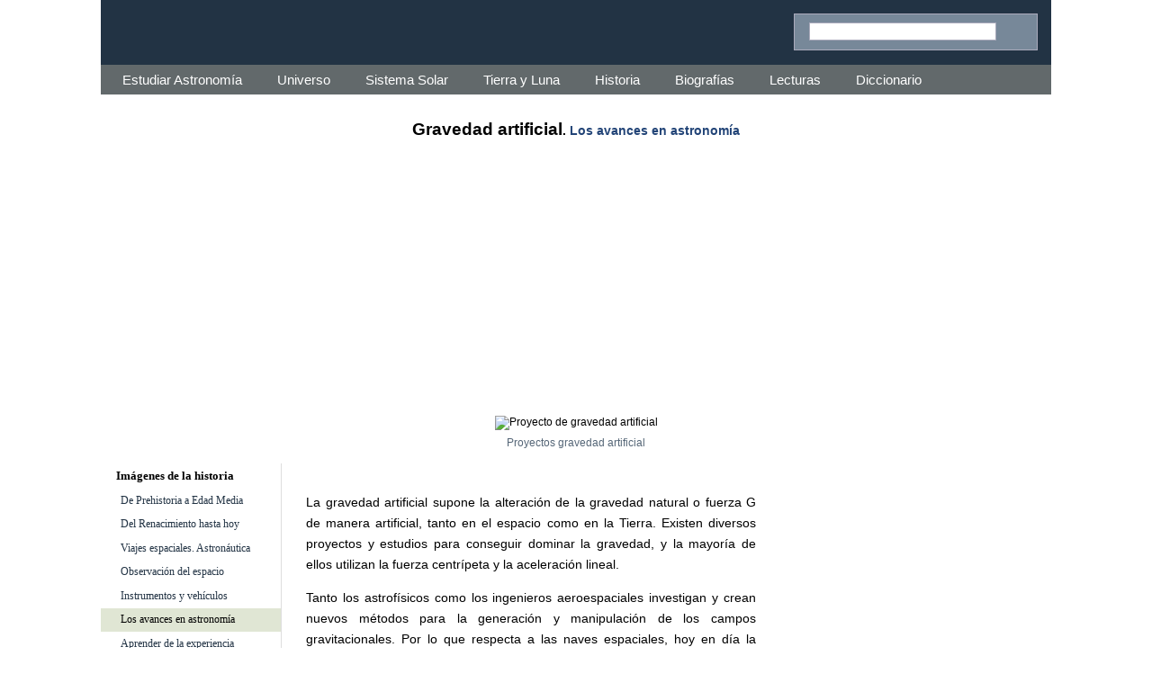

--- FILE ---
content_type: text/html
request_url: https://www.astromia.com/fotohistoria/gravedadartificial.htm
body_size: 3150
content:
<!doctype html><html lang="es"><head><meta charset=UTF-8>
<meta name="viewport" content="width=device-width, initial-scale=1">
<script data-ad-client="ca-pub-3725963239040897" async src="https://pagead2.googlesyndication.com/pagead/js/adsbygoogle.js"></script>
<script> (adsbygoogle = window.adsbygoogle || []).push({ google_ad_client: "ca-pub-3725963239040897", enable_page_level_ads: true});</script>
<script async src="https://fundingchoicesmessages.google.com/i/pub-3725963239040897?ers=1" nonce="SeyKh1TvS5BtME7lxFiIPw"></script><script nonce="SeyKh1TvS5BtME7lxFiIPw">(function() {function signalGooglefcPresent() {if (!window.frames['googlefcPresent']) {if (document.body) {const iframe = document.createElement('iframe'); iframe.style = 'width: 0; height: 0; border: none; z-index: -1000; left: -1000px; top: -1000px;'; iframe.style.display = 'none'; iframe.name = 'googlefcPresent'; document.body.appendChild(iframe);} else {setTimeout(signalGooglefcPresent, 0);}}}signalGooglefcPresent();})();</script>
<title>Proyectos gravedad artificial</title>
<link rel="canonical" href="https://www.astromia.com/fotohistoria/gravedadartificial.htm">
<meta property="og:image" content="https://www.astromia.com/fotohistoria/fotos/gravedadartificial.jpg">
<link rel="manifest" href="/manifest.json">
<link rel="stylesheet" href="../sty6.css"></head>
<body><div id="cos">
<header id="sup"><div id="icons"></div>
<div id="bSup"><div id="bSupInt"><form action="https://www.astromia.com/buscador.htm" id="cse-search-box0"><div><input type="hidden" name="cx" value="partner-pub-3725963239040897:5687061023"><input type="hidden" name="cof" value="FORID:10"><input type="hidden" name="ie" value="UTF-8"><input type="text" name="q" size="32"><input class="b b-bc" type="submit" name="sa" value=""></div></form></div></div>
</header>
<div id="cols">
<nav id="m1">
<a class="si b b-m1" href="#m1" title="Secciones"></a>
<a class="no b b-no" href="#" title="Cerrar"></a>
<ul><li><a title="AstroMía" href="../">Estudiar Astronomía</a></li>
<li><a title="Universo básico" href="../universo/">Universo</a></li>
<li><a title="Sistema Solar básico" href="../solar/">Sistema Solar</a></li>
<li><a title="Nuestro planeta y su satélite" href="../tierraluna/">Tierra y Luna</a></li>
<li><a title="La astronomía en la historia" href="../historia/">Historia</a></li>
<li><a title="Biografías" href="../biografias/">Biografías</a></li>
<li><a title="Textos sobre astronomía" href="../astronomia/">Lecturas</a></li>
<li><a title="Diccionario de astronomía" href="../glosario/">Diccionario</a></li>
</ul></nav><div class="s1"></div>
<div id="capfoto"><h1>Gravedad artificial<span>. <a href='fotosciencia.htm.htm'>Los avances en astronomía</a></span></h1>
<div class="psrv"><script async src="https://pagead2.googlesyndication.com/pagead/js/adsbygoogle.js?client=ca-pub-3725963239040897" crossorigin="anonymous"></script><ins class="adsbygoogle" style="display:block" data-ad-client="ca-pub-3725963239040897" data-ad-slot="3415943008" data-ad-format="auto"></ins><script>(adsbygoogle = window.adsbygoogle || []).push({});</script></div>
</div>
<div id="fotog">
<div class="imgc"><img class="foto" src="fotos/gravedadartificial.jpg" width="680" height="533" alt="Proyecto de gravedad artificial"></div>
<div class="piefoto">Proyectos gravedad artificial</div>
</div>
<div id="cent">
<div class="pbln"><script async src="https://pagead2.googlesyndication.com/pagead/js/adsbygoogle.js?client=ca-pub-3725963239040897" crossorigin="anonymous"</script>><ins class="adsbygoogle" style="display:block;text-align:center;" data-ad-layout="in-article" data-ad-format="fluid" data-ad-client="ca-pub-3725963239040897" data-ad-slot="7560181005"></ins><script>(adsbygoogle = window.adsbygoogle || []).push({});</script></div><br>
<p>La gravedad artificial supone la alteración de la gravedad natural o fuerza G de manera artificial, tanto en el espacio como en la Tierra. Existen diversos proyectos y estudios para conseguir dominar la gravedad, y la mayoría de ellos utilizan la fuerza centrípeta y la aceleración lineal.</p>
<p>Tanto los astrofísicos como los ingenieros aeroespaciales investigan y crean nuevos métodos para la generación y manipulación de los campos gravitacionales. Por lo que respecta a las naves espaciales, hoy en día la NASA está diseñando diversos instrumentos de gravedad artificial para poder realizar viajes de larga distancia. No son artefactos para generar gravedad, algo muy difícil, sino para poder manipularla.</p>
<p>La idea de crear gravedad artificial en el espacio ya fue comentada por el pionero astronáutico ruso Tsiolkovski, a principios del siglo XX. Más tarde, en la década de los cincuenta fue popularizada por el ingeniero Wernher von Braun. Este último sugirió la idea de una estación espacial en forma de rueda, algo muy similar a lo que veríamos poco después en la película "2001. Odisea del Espacio", de Stanley Kubrick, basada en la novela de Arthur C. Clarke.</p>
<p>Una de las soluciones más sencillas sería la utilización de máquinas centrifugadoras de uso individual, que durante una o dos horas diarias podrían reducir los efectos negativos que provoca la ingravidez.</p>
<div id="pblm"><script async src="https://pagead2.googlesyndication.com/pagead/js/adsbygoogle.js?client=ca-pub-3725963239040897" crossorigin="anonymous"></script><ins class="adsbygoogle" style="display:inline-block;width:100%;height:inherit" data-ad-client="ca-pub-3725963239040897" data-ad-slot="7951137022" data-ad-format="auto" data-full-width-responsive="true"></ins><script>(adsbygoogle = window.adsbygoogle || []).push({});</script></div>
<table class="nav"><tr><td class="l nw">&#9668; Anterior</td><td rowspan="3">&nbsp;&nbsp;</td><td class="r nw">Siguiente &#9658;</td></tr><tr><td class="l"><a href="iones.htm"><img class="ibor" src="fotos/tn_iones.jpg" width="108" height="76" alt="Propulsión de iones"></a></td><td class="r"><a href="nanosatelites.htm"><img class="ibor" src="fotos/tn_nanosatelites.jpg" width="108" height="64" alt="Nanosatélites"></a></td></tr><tr><td class="l vt"><a href="iones.htm"><b>Propulsión de iones</b></a></td><td class="r vt"><a href="nanosatelites.htm"><b>Nanosatélites</b></a></td></tr></table><br>
<div class='piefoto'>Álbum: <a title='La Historia de la Astronomía y la Astronáutica en 160 imágenes' href=''>Imágenes de la historia</a></div><div class='piefoto'>Galería: <a title='Fotos de los avances en astronomía' href='fotosciencia.htm'>Los avances en astronomía</a></div>
<div id="adt"></div>
<div id="bInf"><form action="https://www.astromia.com/buscador.htm" id="cse-search-box"><div><input type="hidden" name="cx" value="partner-pub-3725963239040897:7933410171"><input type="hidden" name="cof" value="FORID:10"><input type="hidden" name="ie" value="UTF-8"><input type="text" name="q" size="32"><input class="b b-bc" type="submit" name="sa" value=""></div></form>Búsqueda personalizada</div><br>
</div>
<div id="izq">
<nav id="m0">
<a class="si b b-m0" href="#m0" title="Capítulos y páginas"></a>
<a class="no b b-no" href="#" title="Cerrar"></a>
<ul>
<li class="m2 m2A"><span></span><a href=".">Imágenes de la historia</a><li class="m3"><span></span><a href="fotosprehistoria.htm">De Prehistoria a Edad Media</a></li>
<li class="m3"><span></span><a href="fotosrenacimiento.htm">Del Renacimiento hasta hoy</a></li>
<li class="m3"><span></span><a href="fotosastronautica.htm">Viajes espaciales. Astronáutica</a></li>
<li class="m3"><span></span><a href="fotostelescopio.htm">Observación del espacio</a></li>
<li class="m3"><span></span><a href="fotosastronomia.htm">Instrumentos y vehículos</a></li>
<li class="m3 m3A"><span></span><a href="fotosciencia.htm">Los avances en astronomía</a></li>
<li class="m3"><span></span><a href="fotostecnologia.htm">Aprender de la experiencia</a></li>
<li class="m3"><span></span><a href="fotosinvestigacion.htm">Investigación astronómica</a></li>
<li class="m3"><span></span><a href="astropensamiento.htm">Astronomía y pensamiento</a></li>
<li class="m3"><span></span><a href="observatorios.htm">Observatorios españoles</a></li>
</ul></nav><div id="rec"><ul><li class='bloc'>Colecciones de fotos</li><li class='g1'><a title='Fotos del Sistema Solar' href='../fotosolar/'><div class='alb a-fs'></div><br>Sistema Solar</a></li>
<li class='g1'><a title='Fotos de la Tierra y la Luna' href='../fotostierra/'><div class='alb a-ft'></div><br>La Tierra y la Luna</a></li>
<li class='g1'><a title='Fotos del Universo' href='../fotouniverso/'><div class='alb a-fu'></div><br>Fotos del Universo</a></li>
</ul></div>
<div id="pub"><script async src="https://pagead2.googlesyndication.com/pagead/js/adsbygoogle.js?client=ca-pub-3725963239040897" crossorigin="anonymous"></script><ins class="adsbygoogle" style="display:block" data-ad-client="ca-pub-3725963239040897" data-ad-slot="1898982570" data-ad-format="auto" data-full-width-responsive="true"></ins><script>(adsbygoogle = window.adsbygoogle || []).push({});</script></div>
<div class="prm"></div></div>
<aside id="der">
<div id="pbld"><script async src="https://pagead2.googlesyndication.com/pagead/js/adsbygoogle.js?client=ca-pub-3725963239040897" crossorigin="anonymous"></script><ins class="adsbygoogle" style="display:inline-block;width:100%;height:600px" data-ad-client="ca-pub-3725963239040897" data-ad-slot="1467428086" data-ad-format="auto" data-full-width-responsive="true"></ins><script>(adsbygoogle = window.adsbygoogle || []).push({});</script></div>
<div id="nw"></div>
<br><br>
</aside></div>
<aside id="cmt">
<div class="pbln"><b>También te puede interesar</b><script async src="https://pagead2.googlesyndication.com/pagead/js/adsbygoogle.js?client=ca-pub-3725963239040897" crossorigin="anonymous"></script><ins class="adsbygoogle" style="display:block" data-ad-client="ca-pub-3725963239040897" data-ad-slot="1779611421" data-ad-format="autorelaxed"></ins><script>(adsbygoogle = window.adsbygoogle || []).push({});</script></div>
<div id="bts"></div>
</aside>
<footer id="pie"><a href="https://www.astromia.com" class="ab">Estudiar Astronomía: Tierra, Sistema Solar y Universo</a></footer>
</div>
<div id="Fn"><a href="../" title="Inicio"><img src="../images/as_30.png" alt="Inicio" width="30" height="30"></a></div>
<div class="mV"><a class="b b-alb" href="../fotosespacio.htm" title="Colecciones de fotos"></a>
<a class="b b-bus" href="#" onClick="var d=document.getElementById('bSup').style;d.display=d.display?'':'block';window.focus();document.forms[0].q.focus();" title="buscar"></a></div>
<script src="../nw.js"></script>
<script src="../js/js6.js"></script></body></html>

--- FILE ---
content_type: text/html; charset=utf-8
request_url: https://www.google.com/recaptcha/api2/aframe
body_size: 266
content:
<!DOCTYPE HTML><html><head><meta http-equiv="content-type" content="text/html; charset=UTF-8"></head><body><script nonce="F4vfs7E8pESnsyDqUKliHg">/** Anti-fraud and anti-abuse applications only. See google.com/recaptcha */ try{var clients={'sodar':'https://pagead2.googlesyndication.com/pagead/sodar?'};window.addEventListener("message",function(a){try{if(a.source===window.parent){var b=JSON.parse(a.data);var c=clients[b['id']];if(c){var d=document.createElement('img');d.src=c+b['params']+'&rc='+(localStorage.getItem("rc::a")?sessionStorage.getItem("rc::b"):"");window.document.body.appendChild(d);sessionStorage.setItem("rc::e",parseInt(sessionStorage.getItem("rc::e")||0)+1);localStorage.setItem("rc::h",'1768726452193');}}}catch(b){}});window.parent.postMessage("_grecaptcha_ready", "*");}catch(b){}</script></body></html>

--- FILE ---
content_type: text/css
request_url: https://www.astromia.com/sty6.css
body_size: 2542
content:
html,body{margin:0;padding:0;height:100%;}
html{font-size:100%;overflow-y:scroll;-webkit-overflow-scrolling:touch;-webkit-tap-highlight-color:rgba(0,0,0,0);-webkit-text-size-adjust:100%;-ms-text-size-adjust:100%}
body{font:12px Arial,sans-serif;background:#fff}
a{color:#247;text-decoration:none}
a:hover{color:#a02;text-decoration:underline}
h1{font:700 16px 'Trebuchet MS',sans-serif;margin:0 0 18px}
h2{font:700 14px 'Trebuchet MS',sans-serif;color:#412;margin:20px 0 12px}
h1 span{font-size:14px}
form{margin:0}
input,select{font:1.2em Verdana,sans-serif}
input[type=text]{border:1px solid #aab}
input[type=submit]{display:inline;vertical-align:middle;border:0;margin-top:-6px;cursor:pointer;background-color:transparent}
table{border-collapse:collapse;padding:0}
table.nav{width:100%;margin:4px 0}
td{padding:0}
.tbl{color:#444;margin:0 auto;word-wrap:break-word;white-space:normal}
.tbl td{font:.75em 'Gill Sans',sans-serif;border:1px solid #ddd;padding:2px 1px}
.nw{white-space:nowrap}
.vt{vertical-align:top}
img{border:0}
ul{list-style-type:none}
sup,sub{line-height:0}
p{font:1.2em/1.65em Tahoma,sans-serif;text-align:justify;margin-top:12px}
.txt0{font:italic 1.3em/1.65em 'Gill Sans',sans-serif;margin:0}
.ab{font-weight:700}
.ai{font:italic .9em Arial,sans-serif}
#cos{width:100%;margin:0 auto}
#sup{width:100%;height:40px}
#cols{width:100%}
.foto,#cent img{max-width:100%;height:auto}
#capfoto{clear:both}
#fotog{margin:0 0 16px}
.imgl,.imgr{float:none;clear:both}
.m2 span{float:left;width:8px;height:8px;margin:11px 4px 0 5px;background:url("images/fn.png") 0 -8px no-repeat}
.m2A span{float:left;width:8px;height:8px;margin:11px 4px 0 5px;background:url("images/fn.png") 0 -16px no-repeat}
.m3 span,.r0 span{float:left;width:8px;height:8px;margin:9px 4px 0 10px;background:url("images/fn.png") 0 0 no-repeat}
.s1{height:20px;background:url("images/fn.png") 0 -24px repeat-x}
.nav{font:.9em/1.5em 'Gill Sans',sans-serif;color:#678}
.piefoto{font:.92em/1.2em 'Lucida Sans Unicode',sans-serif;color:#567;margin:5px 0 7px}
.l{text-align:left}.r{text-align:right}
.g1,.g2{background:#e5e8e9;border-top:1px solid #fff;border-bottom:1px solid #bbb;padding:10px 0 6px}
.g1 a{font:1.1em 'Lucida Sans Unicode',sans-serif;color:#000}
.g1 img{border:1px solid #666;margin:3px auto 0}
.foto{background:url(images/load.gif) no-repeat center center}
.ibor{border:1px solid #999}
.imgl,.imgr{clear:both}
.fleft,.fright,.imgc{display:block;margin:7px auto}
#fg{margin:4px}
#bSup{position:absolute;top:41px;width:100%}
#bInf{margin:auto;white-space:nowrap;padding:8px 16px;color:#9ab}
#bSupInt{padding:9px 16px}
#bInf{border:1px solid #ccc;background:#eee}
#bSupInt{border:1px solid #aab;background:#789}
input[name="q"]{width:78%;margin-right:5px}

#m0,#m1,#Fn,.mV{display:block;position:absolute;top:0;min-height:22px}
#m0{left:0;z-index:96}
#m1{right:0;z-index:97}
#m0 ul{position:relative;width:200px;float:left;background:#f2f4f6}
#m1 ul{position:relative;width:180px;clear:both;float:right}
#m1 ul,.bloc{background-color:#62696b}
nav ul{list-style:none;max-height:0;height:100%;overflow:auto}
nav ul a{width:100%}
nav:target ul{max-height:2000px;border:1px solid #999}
nav:target a.si{display:none}
nav:target a.no{display:block}
#m1 li,.m2 a,.m3 a{padding:.3em 0 .35em}
#m1 li{font:500 15px 'Lucida Sans Unicode',Tahoma,sans-serif;border-top:1px solid #777;border-bottom:1px solid #444;padding-left:.6em}
#m1 li a{color:#fff;padding:3px 0}
.m1A,.m3A{background:#e0e6d4}
#m1 .m1A a,#m1 li a:hover,.m3A a{color:#000}
.m2{font:600 1.07em/1.57em 'Gill Sans',Tahoma,sans-serif7}
.m2 a{color:#aa9}
.m3{font:.96em/1.7em 'Gill Sans',Tahoma,sans-serif7}
.m3 a{color:#234}
.m2A a,.m3A a{color:#000}
.m5{font:1em/1.45em Tahoma,sans-serif;color:#666;padding-bottom:.85em;text-align:justify}
nav li a,nav li a:hover,.g1 a:hover{display:block;height:100%;text-decoration:none}
#m0 li:hover,#m0 li a:hover{color:#fff;background:#000}
#m1 li:hover,#m1 li a:hover,.g1:hover,.g1 a:hover{color:#000;background:#fff}
a.b{margin:8px 6px 6px;padding-bottom:2px}
#m1 a.b{float:right}
nav a.no{display:none}
#Fn{left:3em;z-index:98}
#Fn img{margin:.34em .3em 0}
.mV{right:42px;z-index:99}
.mV a{float:left;margin:8px 11px}
#pblm{height:200px}
.psrv,#pblc,#pblm{width:100%;clear:both;margin:13px 0 9px}
#bts span{width:32px;height:32px;float:left}
#bts a{display:inline-block;width:27.5%;padding:.4em;min-width:86px;margin:7px .3% 0;color:#fff;border:1px solid #fff;font:700 1.28em/1.55em Verdana}
#bts a:hover{color:#000;text-decoration:none;border-color:#000}
#adt{font:13px Verdana,sans-serif;color:#584;margin:18px auto}
#cent{margin:0 4px}
ul,#m0,#m1,#Fn,.mV,nav ul{padding:0;margin:0}
#pie,#cmt{clear:both;font:1em/1.6em 'Lucida Sans',sans-serif;color:#998;border-top:1px solid #898;padding:8px 0}
.foto,#cent img,#capfoto,#cmt,#fotog,.piefoto,.fleft,.fright,.imgc,#bSup,#bInf,#bSupInt,#pblc,#pblm,.g1,#pie{text-align:center}
#cap,#der,#bSup,#pub,#pblc,.psrv,#bInf img,#rec,#vid,#nw,.prm{display:none}
.s{background-image:url(images/s.png);display:inline-block;width:32px;height:32px}.s-fb{background-position:-1px -1px}.s-gg{background-position:-35px -1px;}.s-tw{background-position:-69px -1px}
.b{background-image:url(images/b.png);background-repeat:no-repeat;display:block;width:24px;height:24px}.b-alb{background-position:-1px}.b-bc{background-position:-27px -1px}.b-bus{background-position:-53px -1px}.b-no{background-position:-79px -1px}.b-m0{background-position:-105px -1px}.b-m1{background-position:-131px -1px}
.alb{background-image:url(images/alb.jpg);background-repeat:no-repeat;display:inline-block;text-align:center;width:176px;height:72px}.a-fh{background-position:-1px -1px}.a-fs{background-position:-1px -74px}.a-ft{background-position:-1px -147px}.a-fu{background-position:-1px -220px}

@media(min-width:318px){
#Fn:after{content:"AstroMía";color:#79b;font:1.6em Lucida Sans,sans-serif;vertical-align:31%}
#cent{margin:0 6px}
#pblc,#pblm{height:280px}
.tblg td{font-size:.6em}
}
@media(min-width:478px){
h1{font-size:19px}
h2,.bloc{font-size:17px}
.tbl td{font-size:.91em;padding:3px}
.tblg td{font:1.04em Tahoma,sans-serif;padding:3px 5px}
.nav,.piefoto{font-size:1em}
.m5{font-size:1.1em}
.fleft{margin:6px 11px 3px 0}
.fright{margin:6px 0 3px 11px}
.imgl{float:left}
.imgr{float:right}
#cent{margin:0 8px}
}
@media(min-width:598px){
#cent{width:572px;margin:0 auto}
}
@media(min-width:766px){
#rec,#pub,#pblc,.psrv,.prm{display:block}
#cmt{font-size:1.5em}
#cmt a{font-size:1em}
#cent{width:520px;margin:0 110px 0 232px;float:left}
#cols{overflow:hidden;padding-bottom:8px;z-index:1}
#izq{width:200px;float:left;margin-left:-846px}
#rec{width:auto;float:none}
.bloc{color:#fff;text-align:center;padding:6px 0}
#der .bloc{margin-top:24px}
#izq .r0{font:1.05em/2em Tahoma,sans-serif}
.r0,#izq .g1,.g2{border-left:1px solid #bbb;border-right:1px double #aaa}
#pub{padding:8px 0}
#bts a{letter-spacing:2px}
}
@media(min-width:798px){
#cent{width:550px}
#izq{margin-left:-880px}
}
@media(min-width:958px){
.mV,.nav a.si,nav a.b{display:none}
.s1{height:28px}
nav ul,nav:target ul{max-height:inherit;border:0}
#m0,#m1,#m0 ul,#m1 ul{float:none;position:relative}
#m0 ul{background:#fff;border-right:1px solid #ddd;margin-bottom:26px}
#m1 ul{width:100%;text-align:center;padding:5px}
#m1 li{border:none;padding:0}
#m1 li,#m1 li a{display:table-cell;white-space:nowrap}
#m1 li a{padding:3px 15px;border-right:1px solid #62696b}
#cap,#sup,#bSup,#vid,#nw,#der{display:block}
#cos{text-align:left;width:950px}
#sup{border:0;width:100%;height:68px}
.g2{color:#d90;text-align:left;padding:9px 4%;font:.94em/2.1em Tahoma,sans-serif}
#Fn{display:none}
#sup{display:block;border:0;width:100%;height:72px;text-align:right;margin:0;background:url("images/am.png") -10px 0 no-repeat;background-color:#234}
#bSup{position:relative;float:right;margin:15px 15px 0 0;width:auto;top:0}
#bSup input[name="q"]{width:14em}
#bInf input[name="q"]{width:inherit}
#izq{margin-left:-842px}
#cent{width:500px;margin:0 114px 0 228px;padding-top:6px}
#der{width:194px;float:right;text-align:center;padding:0 0 5120px;margin:0 0 -5120px -160px}
#pie{margin:16px 0}
}
@media(min-width:1016px){
#cos,#Fn{width:1012px}
#der{width:256px}
#m1 li a{padding:3px 19px}
.g2{font-size:1.12em}
.s{zoom:1;-moz-transform:scale(1)}
}
@media(min-width:1060px){
#cos,#Fn{width:1056px}
#der{width:300px}
.g2{font-size:1.2em}
}

--- FILE ---
content_type: application/javascript; charset=utf-8
request_url: https://fundingchoicesmessages.google.com/f/AGSKWxUaq94Cgxkx57k4DqxQPIZhbzk9UEAUAjDUtVOWM32Yf5sPK90LyNR_DH1q1GdKDAzsPp8dA8F3Ibcwm01DbozKqTRZ4exxXGA-P9ljWWlHh7j0HYGqkat_S2wR-dpi462Tg2xqW3F1OAwb9fYdDquAFlEiyXkgXhlBw0ZufYCqR7itDeNcVtN36ZXF/_/clickboothad./components/ads_/gexternalad./adsweb./ad300home.
body_size: -1290
content:
window['39c52c5a-0737-4511-b433-cfea1230f913'] = true;